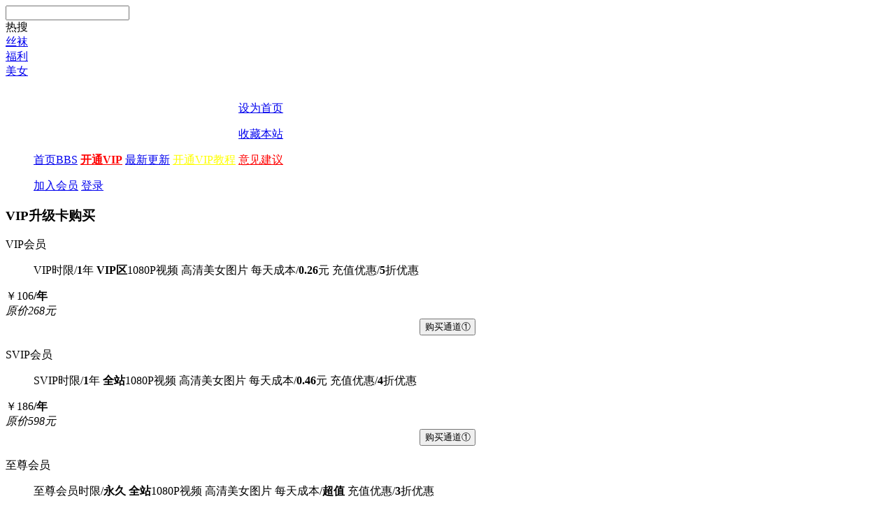

--- FILE ---
content_type: text/html; charset=utf-8
request_url: https://www.spmmo.com/dev8133_cdkeygroup-cdkeygroup.html
body_size: 5085
content:

<!DOCTYPE html PUBLIC "-//W3C//DTD XHTML 1.0 Transitional//EN" "http://www.w3.org/TR/xhtml1/DTD/xhtml1-transitional.dtd">

<html xmlns="http://www.w3.org/1999/xhtml">

<head>

<meta name="renderer" content="webkit">

<meta http-equiv="X-UA-Compatible" content="IE=edge,chrome=1" />

<meta http-equiv="Content-Type" content="text/html; charset=utf-8" />


<title> 性感地带</title>




<meta name="keywords" content="" />

<meta name="description" content=",性感地带" />

<meta name="MSSmartTagsPreventParsing" content="True" />

<meta http-equiv="MSThemeCompatible" content="Yes" />

<base href="https://www.spmmo.com/" /><link rel="stylesheet" type="text/css" href="data/cache/style_11_common.css?C5u" /><link rel="stylesheet" id="css_extstyle" type="text/css" href="./template/zvis_zcool_new/style/t7/style.css" /><link rel="stylesheet" href="/template/zvis_zcool_new/iscwo/css/common.css">
    <link rel="stylesheet" href="/template/zvis_zcool_new/iscwo/css/daohang.css">
<link rel="stylesheet" href="/template/zvis_zcool_new/iscwo/css/allCardStyle.css">

<link rel="stylesheet" href="/template/zvis_zcool_new/iscwo/css/commentWidget.css">


<script type="text/javascript">var STYLEID = '11', STATICURL = 'static/', IMGDIR = 'template/zvis_zcool_new/iscwo/common/', VERHASH = 'C5u', charset = 'utf-8', discuz_uid = '0', cookiepre = 'szI4_2132_', cookiedomain = '', cookiepath = '/', showusercard = '1', attackevasive = '0', disallowfloat = 'newthread', creditnotice = '1|威望|,2|金钱|,3|贡献|', defaultstyle = './template/zvis_zcool_new/style/t7', REPORTURL = 'aHR0cHM6Ly93d3cuc3BtbW8uY29tL2RldjgxMzNfY2RrZXlncm91cC1jZGtleWdyb3VwLmh0bWw=', SITEURL = 'https://www.spmmo.com/', JSPATH = 'data/cache/', CSSPATH = 'data/cache/style_', DYNAMICURL = '';</script>

<script src="data/cache/common.js?C5u" type="text/javascript"></script>


<script type="text/javascript">window.onerror=function(){return true;} </script>

<meta name="application-name" content="性感地带" />
<meta name="msapplication-tooltip" content="性感地带" />
<meta name="msapplication-task" content="name=最近更新;action-uri=https://www.spmmo.com/portal.php;icon-uri=https://www.spmmo.com/template/zvis_zcool_new/iscwo/common//portal.ico" />
<meta name="msapplication-task" content="name=首页;action-uri=https://www.spmmo.com/forum.php;icon-uri=https://www.spmmo.com/template/zvis_zcool_new/iscwo/common//bbs.ico" />

<link rel="stylesheet" id="css_widthauto" type="text/css" href='data/cache/style_11_widthauto.css?C5u' />
<script type="text/javascript">HTMLNODE.className += ' widthauto'</script>

</head>

<body id="nv_plugin" class="pg_dev8133_cdkeygroup" onkeydown="if(event.keyCode==27) return false;">
<div id="append_parent"></div><div id="ajaxwaitid"></div>
<div id="body">
<header>
<nav>

<div class="logo">
<a href="./" title="性感地带">
<i></i>
</a>
</div>

<div class="menu">
<form id="scbar_form" method="post" autocomplete="off" onsubmit="searchFocus($('scbar_txt'))" action="search.php?searchsubmit=yes" target="_blank">
<input type="hidden" name="mod" value="forum" />
<div class="search-input-hull hide">
<span class="search-ipt"></span>
<input type="text" name="srchtxt" placeholder="" value="" id="nav-search-ipt" >
<span class="search-cancel"></span>

<div id="search-content" class="search-content">
<div class="search-content-list">
<div class="search-title">
热搜
</div>




<div class="hot-list search-l">
<a href="search.php?mod=forum&amp;srchtxt=%E4%B8%9D%E8%A2%9C&amp;formhash=d7812ae8&amp;searchsubmit=true&amp;source=hotsearch" target="_blank" sc="1">丝袜</a>
</div>



<div class="hot-list search-l">
<a href="search.php?mod=forum&amp;srchtxt=%E7%A6%8F%E5%88%A9&amp;formhash=d7812ae8&amp;searchsubmit=true&amp;source=hotsearch" target="_blank" sc="1">福利</a>
</div>



<div class="hot-list search-l">
<a href="search.php?mod=forum&amp;srchtxt=%E7%BE%8E%E5%A5%B3&amp;formhash=d7812ae8&amp;searchsubmit=true&amp;source=hotsearch" target="_blank" sc="1">美女</a>
</div>

</div>
</div>

</div>
</form><div class="menu-box">
<ul class="menu-list-content"><li class="header-menu-withmore" id="mn_forum" ><a href="forum.php" hidefocus="true" title="BBS"  >首页<span>BBS</span> </a>

</li>
<li class="header-menu-withmore current" id="mn_N1771" ><a href="dev8133_cdkeygroup-cdkeygroup.html" hidefocus="true"   style="font-weight: bold;color: red">开通VIP </a>

</li>
<li class="header-menu-withmore" id="mn_Nbae6" ><a href="chs_waterfall-waterfall.html" hidefocus="true"  >最新更新 </a>

</li>
<li class="header-menu-withmore" id="mn_N8989" ><a href="/help.html" hidefocus="true"   style="color: yellow">开通VIP教程 </a>

</li>

<li class="more-menu header-menu-withmore ">
<span class="menu-tit-box"><i></i><sup class="subnav-dot-sup"></sup></span>
<div class="menu-list hide">

<p>
<a href="javascript:;"  onclick="setHomepage('https://www.spmmo.com/');">设为首页</a>
</p>

<p>
<a href="https://www.spmmo.com/"  onclick="addFavorite(this.href, '性感地带');return false;">收藏本站</a>
</p>

<link rel="stylesheet" type="text/css" href="source/plugin/qu_message/style/style.css" /><a href="javascript:;" onclick="showWindow('qu_message', 'plugin.php?id=qu_message:message');return false;"><font color="#FF0000">意见建议</font></a>

</div>
</li>
</ul>

</div>
</div>

<div class="search"><i></i></div>

<div class="user-center">

<ul class="unlogin">
<li>

<a href="member.php?mod=zhuce">加入会员<i></i></a>
<a href="member.php?mod=logging&amp;action=login" onClick="showWindow('login', this.href)">登录</a>
</li>
</ul>

</div>

</nav>
</header>


<div class="style-skin"></div>


<div id="wp" class="main-wrapper wp"><!--备注：是否显示默认论坛样式，"yes"为是"no"为不是，设置为yes会显示默认论坛样式，设置为no显示我们演示站模板样式--><!--备注：是否显示AJAX翻页模式，"yes"为是"no"为不是，设置为yes会显示AJAX无刷新翻页，设置为no显示传统页码翻页--><link href="./source/plugin/dev8133_cdkeygroup/template/css/member.css" type="text/css" rel="stylesheet">

<link rel="stylesheet" href="./source/plugin/dev8133_cdkeygroup/template/css/buttons.css">
        <link href="./source/plugin/dev8133_cdkeygroup/template/touch/css/style.css" rel="stylesheet" type="text/css"/>
<link href="./source/plugin/dev8133_cdkeygroup/template/css/a.css" type="text/css" rel="stylesheet">


</head>


<style>
ul {
list-style-type: none;
}

li {
display: inline-block;
}

input.labelauty + label {
font: 22px "Microsoft Yahei";
}

button.labelauty + label {
font: 22px "Microsoft Yahei";
}
</style>


<style type="text/css">.wp, #wp {
width: 100%;
}

.deanheader {
border-bottom: 0;
}

body {
background: #fff;
}</style>

<!--
<div class="deanbannervip1 wow fadeIn" style="visibility: visible; animation-name: fadeIn;">
<div class="deanw1180">
<div class="deanvipad"><p>性感地带赞助会员</p>
<div class="clear"></div>
<span>海量美女高清福利视频点播！心动不如行动！</span></div>

<div class="clear"></div>
</div>
</div>
-->
<div class="clear"></div>
<div class="deanbannervip2">
<div class="deantitpang"><h3>VIP升级卡购买</h3>
<div class="clear"></div>
<span></span>
</div>

<div class="deanvipmember">
<input id="amount" name="amount" value="1" type="hidden">
<input id="secure" name="secure" value="1" type="hidden"><div id="vipbox_0" class="deanvipmemberc deanvipmemberc1 wow fadeInRight" style="visibility: visible; animation-name: fadeInRight;">
<div class="area">
<div class="frame move-span cl frame-1">
<div class="column frame-1-c">
<div class="move-span temp"></div>
<div class="block move-span">
<div class="dxb_bc">
<div class="portal_block_summary">
<div class="deanlever">VIP会员</div>
<div class="clear"></div>
<ul>
    <li>VIP时限/<b>1</b>年</li>
    <li><b>VIP区</b>1080P视频</li>
    <li>高清美女图片</li>
    <li>每天成本/<b>0.26</b>元</li>
    <li>充值优惠/<b>5</b>折优惠</li>
</ul>
<div class="clear"></div>
<div class="deanmbprice">
<span>￥106<b>/年</b></span>
<div class="clear"></div>
<i>原价268元</i>
<div class="clear"></div>
</div>
</div>
</div>
</div>
</div>
</div>
</div><!--[/diy]-->
<div align="center">
<button id="subBtn" class="button button-action button-rounded button-jumbo" onclick="window.open('https://www.spmmo.com/go.php?id=0')" target="_blank" type="submit" tabindex="3">购买通道①</button><br><br>




</div>
</div><div id="vipbox_1" class="deanvipmemberc deanvipmemberc2 wow fadeInRight" style="visibility: visible; animation-name: fadeInRight;">
<div class="area">
<div class="frame move-span cl frame-1">
<div class="column frame-1-c">
<div class="move-span temp"></div>
<div class="block move-span">
<div class="dxb_bc">
<div class="portal_block_summary">
<div class="deanlever">SVIP会员</div>
<div class="clear"></div>
<ul>
    <li>SVIP时限/<b>1</b>年</li>
    <li><b>全站</b>1080P视频</li>
    <!--<li><b>全站</b>视频下载</li> -->
    <li>高清美女图片</li>
    <li>每天成本/<b>0.46</b>元</li>
    <li>充值优惠/<b>4</b>折优惠</li>
</ul>
<div class="clear"></div>
<div class="deanmbprice">
<span>￥186<b>/年</b></span>
<div class="clear"></div>
<i>原价598元</i>
<div class="clear"></div>
</div>
</div>
</div>
</div>
</div>
</div>
</div><!--[/diy]-->

<div align="center">
<button id="subBtn" class="button button-action button-rounded button-jumbo" onclick="window.open('https://www.spmmo.com/go.php?id=1')" target="_blank" type="submit" tabindex="3">购买通道①</button><br><br>



</div>

</div><div id="vipbox_2" class="deanvipmemberc deanvipmemberc3 wow fadeInRight" style="visibility: visible; animation-name: fadeInRight;">
<div class="area">
<div class="frame move-span cl frame-1">
<div class="column frame-1-c">
<div class="move-span temp"></div>
<div class="block move-span">
<div class="dxb_bc">
<div class="portal_block_summary">
<div class="deanlever">至尊会员</div>
<div class="clear"></div>
<ul>
    <li>至尊会员时限/<b>永久</b></li>
    <li><b>全站</b>1080P视频</li>
    <!--<li><b>全站</b>视频下载</li> -->
    <li>高清美女图片</li>
    <li>每天成本/<b>超值</b></li>
    <li>充值优惠/<b>3</b>折优惠</li>
</ul>
<div class="clear"></div>
<div class="deanmbprice">
<span>￥398<b>/永久</b></span>
<div class="clear"></div>
<i>原价1888元</i>
<div class="clear"></div>
</div>
</div>
</div>
</div>
</div>
</div>
</div><!--[/diy]-->
<div align="center">
<button id="subBtn" class="button button-action button-rounded button-jumbo" onclick="window.open('https://www.spmmo.com/go.php?id=2')" target="_blank" type="submit" tabindex="3">购买通道①</button><br><br>



</div>


</div>
<div class="clear"></div>
<div  align="center"><br><p><font color="#FF0000"><strong>请把付款后得到的升级卡卡号复制到下面的文本框内，然后点击升级VIP即可开通VIP</strong></font></p><div style="width:1180px;">
 <form id="payform"  action='plugin.php?id=dev8133_cdkeygroup:cdkeygroup&operation=submitbuy'   method='post' >
                    <div class="aui-flex aui-flex-search b-line">
                        <div class="aui-flex-box">
                            <input type="text"  id="formhash"   name='cdkey' placeholder="请输入升级卡号(买卡点上面购买)">
<input type='hidden'  value=''  name='buyid'  /> 
<input type="hidden"  id="formhash"  name="formhash" value="d7812ae8">
                        </div>
                        <div class="aui-button-btn">
                            <button type="submit"> 升级VIP</button>
                        </div>
                    </div>
</form></div></div>
<div class="clear"></div>

<div class="btnArea">

</div>
</div>


<div class="clear"></div>

</form>
</div>




<div class="back-to-top">

<a href="javascript:;" class="totop"></a>


<a href="http://wpa.qq.com/msgrd?v=3&amp;uin=2670038199&amp;site=qq&amp;menu=yes" target="_blank" class="feed-back btn-default-main">联系<br>我们</a>


</div>



<footer id="v-footer">

<div class="footer-wrapper">

<div class="footer-wrapper-top">

<div class="footer-wrapper-top-left">

<a href="javascript:;" class="footer-mobile"><i class="hide"></i>移动版</a>
<a href="archiver/" >Archiver</a>

<a href="forum.php?mobile=yes" >手机版</a>

<a href="forum.php?mod=misc&action=showdarkroom" >小黑屋</a>

<a href="https://www.spmmo.com" target="_blank">性感地带</a>


<a href="http://wpa.qq.com/msgrd?v=3&amp;uin=2670038199&amp;site=qq&amp;menu=yes" target="_blank" title="QQ客服">QQ客服</a>


<link rel="stylesheet" type="text/css" href="source/plugin/qu_message/style/style.css" /><span class="pipe">|</span><a href="javascript:;" onclick="showWindow('qu_message', 'plugin.php?id=qu_message:message');return false;"><font color="#FF0000">意见建议</font></a>
<script type="text/javascript" src="//js.users.51.la/20960321.js"></script>
</div>

<div class="footer-wrapper-top-right">

<a href="javascript:;" class="weixin"><i class="hide"></i></a>

<a href="#" class="weibo" target="_blank"></a>

</div>

</div>
</div>

</footer>



<div class="shade hide"></div>



</div>


<!-- 风格设置 -->

<div class="pop-up feedback-pop hide">

    <div class="popup-title">风格设置<span class="xs1">&nbsp;&nbsp;需登陆后保存配色风格</span></div>

    <div class="popup-con">

<div class="style cl">

<span class="sslct_btn" onclick="extstyle('./template/zvis_zcool_new/style/t7')" title="黑灰色"><i style='background:#3C3C3C'></i></span>


</div>

    </div>

    <i class="pop-close"></i>

</div>




<script src="/template/zvis_zcool_new/iscwo/js/jquery-1.10.2.min.js" type="text/javascript"></script>

<script>jQuery.noConflict();</script><!---->

<script src="/template/zvis_zcool_new/iscwo/js/navComScript.js" type="text/javascript"></script>

<script src="/template/zvis_zcool_new/iscwo/js/main.js" type="text/javascript"></script>




<script src="home.php?mod=misc&ac=sendmail&rand=1768902515" type="text/javascript"></script>


<div id="scrolltop">


<span hidefocus="true"><a title="返回顶部" onclick="window.scrollTo('0','0')" class="scrolltopa" ><b>返回顶部</b></a></span>


</div>

<script type="text/javascript">_attachEvent(window, 'scroll', function () { showTopLink(); });checkBlind();</script>

</body>

</html>

